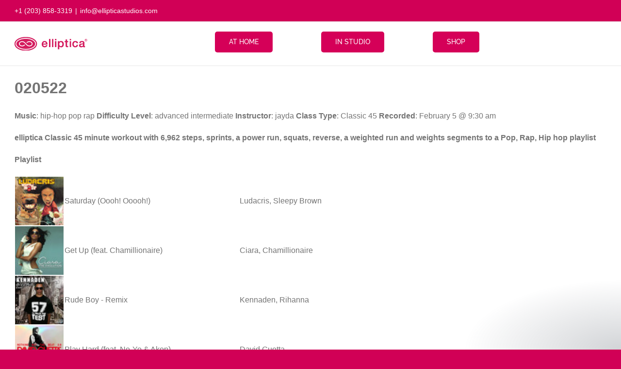

--- FILE ---
content_type: text/html; charset=UTF-8
request_url: https://ellipticastudios.com/wp/wp-admin/admin-ajax.php
body_size: -85
content:
<input type="hidden" id="fusion-form-nonce-23484" name="fusion-form-nonce-23484" value="45ac8b6ebd" />

--- FILE ---
content_type: text/html; charset=UTF-8
request_url: https://ellipticastudios.com/wp/wp-admin/admin-ajax.php
body_size: -85
content:
<input type="hidden" id="fusion-form-nonce-23484" name="fusion-form-nonce-23484" value="45ac8b6ebd" />

--- FILE ---
content_type: text/html; charset=UTF-8
request_url: https://ellipticastudios.com/wp/wp-admin/admin-ajax.php
body_size: -85
content:
<input type="hidden" id="fusion-form-nonce-23484" name="fusion-form-nonce-23484" value="45ac8b6ebd" />